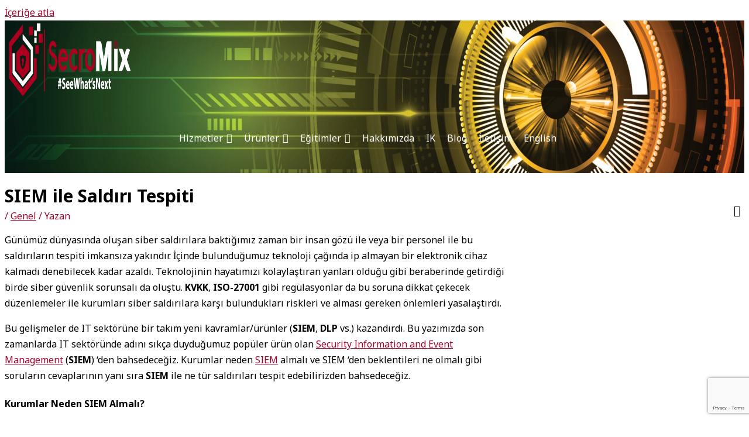

--- FILE ---
content_type: text/html; charset=utf-8
request_url: https://www.google.com/recaptcha/api2/anchor?ar=1&k=6LeRmYEUAAAAAPvOCrkvN9bWNFJuRgeZjTLEQnwK&co=aHR0cHM6Ly9zZWNyb21peC5jb206NDQz&hl=en&v=PoyoqOPhxBO7pBk68S4YbpHZ&size=invisible&anchor-ms=20000&execute-ms=30000&cb=nvb2be52ycf4
body_size: 48823
content:
<!DOCTYPE HTML><html dir="ltr" lang="en"><head><meta http-equiv="Content-Type" content="text/html; charset=UTF-8">
<meta http-equiv="X-UA-Compatible" content="IE=edge">
<title>reCAPTCHA</title>
<style type="text/css">
/* cyrillic-ext */
@font-face {
  font-family: 'Roboto';
  font-style: normal;
  font-weight: 400;
  font-stretch: 100%;
  src: url(//fonts.gstatic.com/s/roboto/v48/KFO7CnqEu92Fr1ME7kSn66aGLdTylUAMa3GUBHMdazTgWw.woff2) format('woff2');
  unicode-range: U+0460-052F, U+1C80-1C8A, U+20B4, U+2DE0-2DFF, U+A640-A69F, U+FE2E-FE2F;
}
/* cyrillic */
@font-face {
  font-family: 'Roboto';
  font-style: normal;
  font-weight: 400;
  font-stretch: 100%;
  src: url(//fonts.gstatic.com/s/roboto/v48/KFO7CnqEu92Fr1ME7kSn66aGLdTylUAMa3iUBHMdazTgWw.woff2) format('woff2');
  unicode-range: U+0301, U+0400-045F, U+0490-0491, U+04B0-04B1, U+2116;
}
/* greek-ext */
@font-face {
  font-family: 'Roboto';
  font-style: normal;
  font-weight: 400;
  font-stretch: 100%;
  src: url(//fonts.gstatic.com/s/roboto/v48/KFO7CnqEu92Fr1ME7kSn66aGLdTylUAMa3CUBHMdazTgWw.woff2) format('woff2');
  unicode-range: U+1F00-1FFF;
}
/* greek */
@font-face {
  font-family: 'Roboto';
  font-style: normal;
  font-weight: 400;
  font-stretch: 100%;
  src: url(//fonts.gstatic.com/s/roboto/v48/KFO7CnqEu92Fr1ME7kSn66aGLdTylUAMa3-UBHMdazTgWw.woff2) format('woff2');
  unicode-range: U+0370-0377, U+037A-037F, U+0384-038A, U+038C, U+038E-03A1, U+03A3-03FF;
}
/* math */
@font-face {
  font-family: 'Roboto';
  font-style: normal;
  font-weight: 400;
  font-stretch: 100%;
  src: url(//fonts.gstatic.com/s/roboto/v48/KFO7CnqEu92Fr1ME7kSn66aGLdTylUAMawCUBHMdazTgWw.woff2) format('woff2');
  unicode-range: U+0302-0303, U+0305, U+0307-0308, U+0310, U+0312, U+0315, U+031A, U+0326-0327, U+032C, U+032F-0330, U+0332-0333, U+0338, U+033A, U+0346, U+034D, U+0391-03A1, U+03A3-03A9, U+03B1-03C9, U+03D1, U+03D5-03D6, U+03F0-03F1, U+03F4-03F5, U+2016-2017, U+2034-2038, U+203C, U+2040, U+2043, U+2047, U+2050, U+2057, U+205F, U+2070-2071, U+2074-208E, U+2090-209C, U+20D0-20DC, U+20E1, U+20E5-20EF, U+2100-2112, U+2114-2115, U+2117-2121, U+2123-214F, U+2190, U+2192, U+2194-21AE, U+21B0-21E5, U+21F1-21F2, U+21F4-2211, U+2213-2214, U+2216-22FF, U+2308-230B, U+2310, U+2319, U+231C-2321, U+2336-237A, U+237C, U+2395, U+239B-23B7, U+23D0, U+23DC-23E1, U+2474-2475, U+25AF, U+25B3, U+25B7, U+25BD, U+25C1, U+25CA, U+25CC, U+25FB, U+266D-266F, U+27C0-27FF, U+2900-2AFF, U+2B0E-2B11, U+2B30-2B4C, U+2BFE, U+3030, U+FF5B, U+FF5D, U+1D400-1D7FF, U+1EE00-1EEFF;
}
/* symbols */
@font-face {
  font-family: 'Roboto';
  font-style: normal;
  font-weight: 400;
  font-stretch: 100%;
  src: url(//fonts.gstatic.com/s/roboto/v48/KFO7CnqEu92Fr1ME7kSn66aGLdTylUAMaxKUBHMdazTgWw.woff2) format('woff2');
  unicode-range: U+0001-000C, U+000E-001F, U+007F-009F, U+20DD-20E0, U+20E2-20E4, U+2150-218F, U+2190, U+2192, U+2194-2199, U+21AF, U+21E6-21F0, U+21F3, U+2218-2219, U+2299, U+22C4-22C6, U+2300-243F, U+2440-244A, U+2460-24FF, U+25A0-27BF, U+2800-28FF, U+2921-2922, U+2981, U+29BF, U+29EB, U+2B00-2BFF, U+4DC0-4DFF, U+FFF9-FFFB, U+10140-1018E, U+10190-1019C, U+101A0, U+101D0-101FD, U+102E0-102FB, U+10E60-10E7E, U+1D2C0-1D2D3, U+1D2E0-1D37F, U+1F000-1F0FF, U+1F100-1F1AD, U+1F1E6-1F1FF, U+1F30D-1F30F, U+1F315, U+1F31C, U+1F31E, U+1F320-1F32C, U+1F336, U+1F378, U+1F37D, U+1F382, U+1F393-1F39F, U+1F3A7-1F3A8, U+1F3AC-1F3AF, U+1F3C2, U+1F3C4-1F3C6, U+1F3CA-1F3CE, U+1F3D4-1F3E0, U+1F3ED, U+1F3F1-1F3F3, U+1F3F5-1F3F7, U+1F408, U+1F415, U+1F41F, U+1F426, U+1F43F, U+1F441-1F442, U+1F444, U+1F446-1F449, U+1F44C-1F44E, U+1F453, U+1F46A, U+1F47D, U+1F4A3, U+1F4B0, U+1F4B3, U+1F4B9, U+1F4BB, U+1F4BF, U+1F4C8-1F4CB, U+1F4D6, U+1F4DA, U+1F4DF, U+1F4E3-1F4E6, U+1F4EA-1F4ED, U+1F4F7, U+1F4F9-1F4FB, U+1F4FD-1F4FE, U+1F503, U+1F507-1F50B, U+1F50D, U+1F512-1F513, U+1F53E-1F54A, U+1F54F-1F5FA, U+1F610, U+1F650-1F67F, U+1F687, U+1F68D, U+1F691, U+1F694, U+1F698, U+1F6AD, U+1F6B2, U+1F6B9-1F6BA, U+1F6BC, U+1F6C6-1F6CF, U+1F6D3-1F6D7, U+1F6E0-1F6EA, U+1F6F0-1F6F3, U+1F6F7-1F6FC, U+1F700-1F7FF, U+1F800-1F80B, U+1F810-1F847, U+1F850-1F859, U+1F860-1F887, U+1F890-1F8AD, U+1F8B0-1F8BB, U+1F8C0-1F8C1, U+1F900-1F90B, U+1F93B, U+1F946, U+1F984, U+1F996, U+1F9E9, U+1FA00-1FA6F, U+1FA70-1FA7C, U+1FA80-1FA89, U+1FA8F-1FAC6, U+1FACE-1FADC, U+1FADF-1FAE9, U+1FAF0-1FAF8, U+1FB00-1FBFF;
}
/* vietnamese */
@font-face {
  font-family: 'Roboto';
  font-style: normal;
  font-weight: 400;
  font-stretch: 100%;
  src: url(//fonts.gstatic.com/s/roboto/v48/KFO7CnqEu92Fr1ME7kSn66aGLdTylUAMa3OUBHMdazTgWw.woff2) format('woff2');
  unicode-range: U+0102-0103, U+0110-0111, U+0128-0129, U+0168-0169, U+01A0-01A1, U+01AF-01B0, U+0300-0301, U+0303-0304, U+0308-0309, U+0323, U+0329, U+1EA0-1EF9, U+20AB;
}
/* latin-ext */
@font-face {
  font-family: 'Roboto';
  font-style: normal;
  font-weight: 400;
  font-stretch: 100%;
  src: url(//fonts.gstatic.com/s/roboto/v48/KFO7CnqEu92Fr1ME7kSn66aGLdTylUAMa3KUBHMdazTgWw.woff2) format('woff2');
  unicode-range: U+0100-02BA, U+02BD-02C5, U+02C7-02CC, U+02CE-02D7, U+02DD-02FF, U+0304, U+0308, U+0329, U+1D00-1DBF, U+1E00-1E9F, U+1EF2-1EFF, U+2020, U+20A0-20AB, U+20AD-20C0, U+2113, U+2C60-2C7F, U+A720-A7FF;
}
/* latin */
@font-face {
  font-family: 'Roboto';
  font-style: normal;
  font-weight: 400;
  font-stretch: 100%;
  src: url(//fonts.gstatic.com/s/roboto/v48/KFO7CnqEu92Fr1ME7kSn66aGLdTylUAMa3yUBHMdazQ.woff2) format('woff2');
  unicode-range: U+0000-00FF, U+0131, U+0152-0153, U+02BB-02BC, U+02C6, U+02DA, U+02DC, U+0304, U+0308, U+0329, U+2000-206F, U+20AC, U+2122, U+2191, U+2193, U+2212, U+2215, U+FEFF, U+FFFD;
}
/* cyrillic-ext */
@font-face {
  font-family: 'Roboto';
  font-style: normal;
  font-weight: 500;
  font-stretch: 100%;
  src: url(//fonts.gstatic.com/s/roboto/v48/KFO7CnqEu92Fr1ME7kSn66aGLdTylUAMa3GUBHMdazTgWw.woff2) format('woff2');
  unicode-range: U+0460-052F, U+1C80-1C8A, U+20B4, U+2DE0-2DFF, U+A640-A69F, U+FE2E-FE2F;
}
/* cyrillic */
@font-face {
  font-family: 'Roboto';
  font-style: normal;
  font-weight: 500;
  font-stretch: 100%;
  src: url(//fonts.gstatic.com/s/roboto/v48/KFO7CnqEu92Fr1ME7kSn66aGLdTylUAMa3iUBHMdazTgWw.woff2) format('woff2');
  unicode-range: U+0301, U+0400-045F, U+0490-0491, U+04B0-04B1, U+2116;
}
/* greek-ext */
@font-face {
  font-family: 'Roboto';
  font-style: normal;
  font-weight: 500;
  font-stretch: 100%;
  src: url(//fonts.gstatic.com/s/roboto/v48/KFO7CnqEu92Fr1ME7kSn66aGLdTylUAMa3CUBHMdazTgWw.woff2) format('woff2');
  unicode-range: U+1F00-1FFF;
}
/* greek */
@font-face {
  font-family: 'Roboto';
  font-style: normal;
  font-weight: 500;
  font-stretch: 100%;
  src: url(//fonts.gstatic.com/s/roboto/v48/KFO7CnqEu92Fr1ME7kSn66aGLdTylUAMa3-UBHMdazTgWw.woff2) format('woff2');
  unicode-range: U+0370-0377, U+037A-037F, U+0384-038A, U+038C, U+038E-03A1, U+03A3-03FF;
}
/* math */
@font-face {
  font-family: 'Roboto';
  font-style: normal;
  font-weight: 500;
  font-stretch: 100%;
  src: url(//fonts.gstatic.com/s/roboto/v48/KFO7CnqEu92Fr1ME7kSn66aGLdTylUAMawCUBHMdazTgWw.woff2) format('woff2');
  unicode-range: U+0302-0303, U+0305, U+0307-0308, U+0310, U+0312, U+0315, U+031A, U+0326-0327, U+032C, U+032F-0330, U+0332-0333, U+0338, U+033A, U+0346, U+034D, U+0391-03A1, U+03A3-03A9, U+03B1-03C9, U+03D1, U+03D5-03D6, U+03F0-03F1, U+03F4-03F5, U+2016-2017, U+2034-2038, U+203C, U+2040, U+2043, U+2047, U+2050, U+2057, U+205F, U+2070-2071, U+2074-208E, U+2090-209C, U+20D0-20DC, U+20E1, U+20E5-20EF, U+2100-2112, U+2114-2115, U+2117-2121, U+2123-214F, U+2190, U+2192, U+2194-21AE, U+21B0-21E5, U+21F1-21F2, U+21F4-2211, U+2213-2214, U+2216-22FF, U+2308-230B, U+2310, U+2319, U+231C-2321, U+2336-237A, U+237C, U+2395, U+239B-23B7, U+23D0, U+23DC-23E1, U+2474-2475, U+25AF, U+25B3, U+25B7, U+25BD, U+25C1, U+25CA, U+25CC, U+25FB, U+266D-266F, U+27C0-27FF, U+2900-2AFF, U+2B0E-2B11, U+2B30-2B4C, U+2BFE, U+3030, U+FF5B, U+FF5D, U+1D400-1D7FF, U+1EE00-1EEFF;
}
/* symbols */
@font-face {
  font-family: 'Roboto';
  font-style: normal;
  font-weight: 500;
  font-stretch: 100%;
  src: url(//fonts.gstatic.com/s/roboto/v48/KFO7CnqEu92Fr1ME7kSn66aGLdTylUAMaxKUBHMdazTgWw.woff2) format('woff2');
  unicode-range: U+0001-000C, U+000E-001F, U+007F-009F, U+20DD-20E0, U+20E2-20E4, U+2150-218F, U+2190, U+2192, U+2194-2199, U+21AF, U+21E6-21F0, U+21F3, U+2218-2219, U+2299, U+22C4-22C6, U+2300-243F, U+2440-244A, U+2460-24FF, U+25A0-27BF, U+2800-28FF, U+2921-2922, U+2981, U+29BF, U+29EB, U+2B00-2BFF, U+4DC0-4DFF, U+FFF9-FFFB, U+10140-1018E, U+10190-1019C, U+101A0, U+101D0-101FD, U+102E0-102FB, U+10E60-10E7E, U+1D2C0-1D2D3, U+1D2E0-1D37F, U+1F000-1F0FF, U+1F100-1F1AD, U+1F1E6-1F1FF, U+1F30D-1F30F, U+1F315, U+1F31C, U+1F31E, U+1F320-1F32C, U+1F336, U+1F378, U+1F37D, U+1F382, U+1F393-1F39F, U+1F3A7-1F3A8, U+1F3AC-1F3AF, U+1F3C2, U+1F3C4-1F3C6, U+1F3CA-1F3CE, U+1F3D4-1F3E0, U+1F3ED, U+1F3F1-1F3F3, U+1F3F5-1F3F7, U+1F408, U+1F415, U+1F41F, U+1F426, U+1F43F, U+1F441-1F442, U+1F444, U+1F446-1F449, U+1F44C-1F44E, U+1F453, U+1F46A, U+1F47D, U+1F4A3, U+1F4B0, U+1F4B3, U+1F4B9, U+1F4BB, U+1F4BF, U+1F4C8-1F4CB, U+1F4D6, U+1F4DA, U+1F4DF, U+1F4E3-1F4E6, U+1F4EA-1F4ED, U+1F4F7, U+1F4F9-1F4FB, U+1F4FD-1F4FE, U+1F503, U+1F507-1F50B, U+1F50D, U+1F512-1F513, U+1F53E-1F54A, U+1F54F-1F5FA, U+1F610, U+1F650-1F67F, U+1F687, U+1F68D, U+1F691, U+1F694, U+1F698, U+1F6AD, U+1F6B2, U+1F6B9-1F6BA, U+1F6BC, U+1F6C6-1F6CF, U+1F6D3-1F6D7, U+1F6E0-1F6EA, U+1F6F0-1F6F3, U+1F6F7-1F6FC, U+1F700-1F7FF, U+1F800-1F80B, U+1F810-1F847, U+1F850-1F859, U+1F860-1F887, U+1F890-1F8AD, U+1F8B0-1F8BB, U+1F8C0-1F8C1, U+1F900-1F90B, U+1F93B, U+1F946, U+1F984, U+1F996, U+1F9E9, U+1FA00-1FA6F, U+1FA70-1FA7C, U+1FA80-1FA89, U+1FA8F-1FAC6, U+1FACE-1FADC, U+1FADF-1FAE9, U+1FAF0-1FAF8, U+1FB00-1FBFF;
}
/* vietnamese */
@font-face {
  font-family: 'Roboto';
  font-style: normal;
  font-weight: 500;
  font-stretch: 100%;
  src: url(//fonts.gstatic.com/s/roboto/v48/KFO7CnqEu92Fr1ME7kSn66aGLdTylUAMa3OUBHMdazTgWw.woff2) format('woff2');
  unicode-range: U+0102-0103, U+0110-0111, U+0128-0129, U+0168-0169, U+01A0-01A1, U+01AF-01B0, U+0300-0301, U+0303-0304, U+0308-0309, U+0323, U+0329, U+1EA0-1EF9, U+20AB;
}
/* latin-ext */
@font-face {
  font-family: 'Roboto';
  font-style: normal;
  font-weight: 500;
  font-stretch: 100%;
  src: url(//fonts.gstatic.com/s/roboto/v48/KFO7CnqEu92Fr1ME7kSn66aGLdTylUAMa3KUBHMdazTgWw.woff2) format('woff2');
  unicode-range: U+0100-02BA, U+02BD-02C5, U+02C7-02CC, U+02CE-02D7, U+02DD-02FF, U+0304, U+0308, U+0329, U+1D00-1DBF, U+1E00-1E9F, U+1EF2-1EFF, U+2020, U+20A0-20AB, U+20AD-20C0, U+2113, U+2C60-2C7F, U+A720-A7FF;
}
/* latin */
@font-face {
  font-family: 'Roboto';
  font-style: normal;
  font-weight: 500;
  font-stretch: 100%;
  src: url(//fonts.gstatic.com/s/roboto/v48/KFO7CnqEu92Fr1ME7kSn66aGLdTylUAMa3yUBHMdazQ.woff2) format('woff2');
  unicode-range: U+0000-00FF, U+0131, U+0152-0153, U+02BB-02BC, U+02C6, U+02DA, U+02DC, U+0304, U+0308, U+0329, U+2000-206F, U+20AC, U+2122, U+2191, U+2193, U+2212, U+2215, U+FEFF, U+FFFD;
}
/* cyrillic-ext */
@font-face {
  font-family: 'Roboto';
  font-style: normal;
  font-weight: 900;
  font-stretch: 100%;
  src: url(//fonts.gstatic.com/s/roboto/v48/KFO7CnqEu92Fr1ME7kSn66aGLdTylUAMa3GUBHMdazTgWw.woff2) format('woff2');
  unicode-range: U+0460-052F, U+1C80-1C8A, U+20B4, U+2DE0-2DFF, U+A640-A69F, U+FE2E-FE2F;
}
/* cyrillic */
@font-face {
  font-family: 'Roboto';
  font-style: normal;
  font-weight: 900;
  font-stretch: 100%;
  src: url(//fonts.gstatic.com/s/roboto/v48/KFO7CnqEu92Fr1ME7kSn66aGLdTylUAMa3iUBHMdazTgWw.woff2) format('woff2');
  unicode-range: U+0301, U+0400-045F, U+0490-0491, U+04B0-04B1, U+2116;
}
/* greek-ext */
@font-face {
  font-family: 'Roboto';
  font-style: normal;
  font-weight: 900;
  font-stretch: 100%;
  src: url(//fonts.gstatic.com/s/roboto/v48/KFO7CnqEu92Fr1ME7kSn66aGLdTylUAMa3CUBHMdazTgWw.woff2) format('woff2');
  unicode-range: U+1F00-1FFF;
}
/* greek */
@font-face {
  font-family: 'Roboto';
  font-style: normal;
  font-weight: 900;
  font-stretch: 100%;
  src: url(//fonts.gstatic.com/s/roboto/v48/KFO7CnqEu92Fr1ME7kSn66aGLdTylUAMa3-UBHMdazTgWw.woff2) format('woff2');
  unicode-range: U+0370-0377, U+037A-037F, U+0384-038A, U+038C, U+038E-03A1, U+03A3-03FF;
}
/* math */
@font-face {
  font-family: 'Roboto';
  font-style: normal;
  font-weight: 900;
  font-stretch: 100%;
  src: url(//fonts.gstatic.com/s/roboto/v48/KFO7CnqEu92Fr1ME7kSn66aGLdTylUAMawCUBHMdazTgWw.woff2) format('woff2');
  unicode-range: U+0302-0303, U+0305, U+0307-0308, U+0310, U+0312, U+0315, U+031A, U+0326-0327, U+032C, U+032F-0330, U+0332-0333, U+0338, U+033A, U+0346, U+034D, U+0391-03A1, U+03A3-03A9, U+03B1-03C9, U+03D1, U+03D5-03D6, U+03F0-03F1, U+03F4-03F5, U+2016-2017, U+2034-2038, U+203C, U+2040, U+2043, U+2047, U+2050, U+2057, U+205F, U+2070-2071, U+2074-208E, U+2090-209C, U+20D0-20DC, U+20E1, U+20E5-20EF, U+2100-2112, U+2114-2115, U+2117-2121, U+2123-214F, U+2190, U+2192, U+2194-21AE, U+21B0-21E5, U+21F1-21F2, U+21F4-2211, U+2213-2214, U+2216-22FF, U+2308-230B, U+2310, U+2319, U+231C-2321, U+2336-237A, U+237C, U+2395, U+239B-23B7, U+23D0, U+23DC-23E1, U+2474-2475, U+25AF, U+25B3, U+25B7, U+25BD, U+25C1, U+25CA, U+25CC, U+25FB, U+266D-266F, U+27C0-27FF, U+2900-2AFF, U+2B0E-2B11, U+2B30-2B4C, U+2BFE, U+3030, U+FF5B, U+FF5D, U+1D400-1D7FF, U+1EE00-1EEFF;
}
/* symbols */
@font-face {
  font-family: 'Roboto';
  font-style: normal;
  font-weight: 900;
  font-stretch: 100%;
  src: url(//fonts.gstatic.com/s/roboto/v48/KFO7CnqEu92Fr1ME7kSn66aGLdTylUAMaxKUBHMdazTgWw.woff2) format('woff2');
  unicode-range: U+0001-000C, U+000E-001F, U+007F-009F, U+20DD-20E0, U+20E2-20E4, U+2150-218F, U+2190, U+2192, U+2194-2199, U+21AF, U+21E6-21F0, U+21F3, U+2218-2219, U+2299, U+22C4-22C6, U+2300-243F, U+2440-244A, U+2460-24FF, U+25A0-27BF, U+2800-28FF, U+2921-2922, U+2981, U+29BF, U+29EB, U+2B00-2BFF, U+4DC0-4DFF, U+FFF9-FFFB, U+10140-1018E, U+10190-1019C, U+101A0, U+101D0-101FD, U+102E0-102FB, U+10E60-10E7E, U+1D2C0-1D2D3, U+1D2E0-1D37F, U+1F000-1F0FF, U+1F100-1F1AD, U+1F1E6-1F1FF, U+1F30D-1F30F, U+1F315, U+1F31C, U+1F31E, U+1F320-1F32C, U+1F336, U+1F378, U+1F37D, U+1F382, U+1F393-1F39F, U+1F3A7-1F3A8, U+1F3AC-1F3AF, U+1F3C2, U+1F3C4-1F3C6, U+1F3CA-1F3CE, U+1F3D4-1F3E0, U+1F3ED, U+1F3F1-1F3F3, U+1F3F5-1F3F7, U+1F408, U+1F415, U+1F41F, U+1F426, U+1F43F, U+1F441-1F442, U+1F444, U+1F446-1F449, U+1F44C-1F44E, U+1F453, U+1F46A, U+1F47D, U+1F4A3, U+1F4B0, U+1F4B3, U+1F4B9, U+1F4BB, U+1F4BF, U+1F4C8-1F4CB, U+1F4D6, U+1F4DA, U+1F4DF, U+1F4E3-1F4E6, U+1F4EA-1F4ED, U+1F4F7, U+1F4F9-1F4FB, U+1F4FD-1F4FE, U+1F503, U+1F507-1F50B, U+1F50D, U+1F512-1F513, U+1F53E-1F54A, U+1F54F-1F5FA, U+1F610, U+1F650-1F67F, U+1F687, U+1F68D, U+1F691, U+1F694, U+1F698, U+1F6AD, U+1F6B2, U+1F6B9-1F6BA, U+1F6BC, U+1F6C6-1F6CF, U+1F6D3-1F6D7, U+1F6E0-1F6EA, U+1F6F0-1F6F3, U+1F6F7-1F6FC, U+1F700-1F7FF, U+1F800-1F80B, U+1F810-1F847, U+1F850-1F859, U+1F860-1F887, U+1F890-1F8AD, U+1F8B0-1F8BB, U+1F8C0-1F8C1, U+1F900-1F90B, U+1F93B, U+1F946, U+1F984, U+1F996, U+1F9E9, U+1FA00-1FA6F, U+1FA70-1FA7C, U+1FA80-1FA89, U+1FA8F-1FAC6, U+1FACE-1FADC, U+1FADF-1FAE9, U+1FAF0-1FAF8, U+1FB00-1FBFF;
}
/* vietnamese */
@font-face {
  font-family: 'Roboto';
  font-style: normal;
  font-weight: 900;
  font-stretch: 100%;
  src: url(//fonts.gstatic.com/s/roboto/v48/KFO7CnqEu92Fr1ME7kSn66aGLdTylUAMa3OUBHMdazTgWw.woff2) format('woff2');
  unicode-range: U+0102-0103, U+0110-0111, U+0128-0129, U+0168-0169, U+01A0-01A1, U+01AF-01B0, U+0300-0301, U+0303-0304, U+0308-0309, U+0323, U+0329, U+1EA0-1EF9, U+20AB;
}
/* latin-ext */
@font-face {
  font-family: 'Roboto';
  font-style: normal;
  font-weight: 900;
  font-stretch: 100%;
  src: url(//fonts.gstatic.com/s/roboto/v48/KFO7CnqEu92Fr1ME7kSn66aGLdTylUAMa3KUBHMdazTgWw.woff2) format('woff2');
  unicode-range: U+0100-02BA, U+02BD-02C5, U+02C7-02CC, U+02CE-02D7, U+02DD-02FF, U+0304, U+0308, U+0329, U+1D00-1DBF, U+1E00-1E9F, U+1EF2-1EFF, U+2020, U+20A0-20AB, U+20AD-20C0, U+2113, U+2C60-2C7F, U+A720-A7FF;
}
/* latin */
@font-face {
  font-family: 'Roboto';
  font-style: normal;
  font-weight: 900;
  font-stretch: 100%;
  src: url(//fonts.gstatic.com/s/roboto/v48/KFO7CnqEu92Fr1ME7kSn66aGLdTylUAMa3yUBHMdazQ.woff2) format('woff2');
  unicode-range: U+0000-00FF, U+0131, U+0152-0153, U+02BB-02BC, U+02C6, U+02DA, U+02DC, U+0304, U+0308, U+0329, U+2000-206F, U+20AC, U+2122, U+2191, U+2193, U+2212, U+2215, U+FEFF, U+FFFD;
}

</style>
<link rel="stylesheet" type="text/css" href="https://www.gstatic.com/recaptcha/releases/PoyoqOPhxBO7pBk68S4YbpHZ/styles__ltr.css">
<script nonce="At5TBcO9BKENAfARWGwv0g" type="text/javascript">window['__recaptcha_api'] = 'https://www.google.com/recaptcha/api2/';</script>
<script type="text/javascript" src="https://www.gstatic.com/recaptcha/releases/PoyoqOPhxBO7pBk68S4YbpHZ/recaptcha__en.js" nonce="At5TBcO9BKENAfARWGwv0g">
      
    </script></head>
<body><div id="rc-anchor-alert" class="rc-anchor-alert"></div>
<input type="hidden" id="recaptcha-token" value="[base64]">
<script type="text/javascript" nonce="At5TBcO9BKENAfARWGwv0g">
      recaptcha.anchor.Main.init("[\x22ainput\x22,[\x22bgdata\x22,\x22\x22,\[base64]/[base64]/MjU1Ong/[base64]/[base64]/[base64]/[base64]/[base64]/[base64]/[base64]/[base64]/[base64]/[base64]/[base64]/[base64]/[base64]/[base64]/[base64]\\u003d\x22,\[base64]\\u003d\\u003d\x22,\[base64]/CtS3Do8ONw6MpbMOSwqJna8KJf8KPw48Ew7rDksKFaRfClsKPw5XDl8OCwrjCncKuQTMiw648WEzDisKowrfChMO9w5bCisOUwpnChSPDoFZVwrzDnMKIAwVpWDjDgTJbwobCkMKvwq/Dqn/CmsKlw5Bhw4LCosKzw5BueMOawojCrTzDjjjDqGBkfjXCuXMzQRI4wrFRc8OwVCoHYAXDs8ORw599w4Nww4jDrSTDmHjDosKDwoDCrcK5woUTEMO8X8OjNUJdOMKmw6nCvwNWPVvDk8KaV2HCucKTwqElw6LCthvCtnbCol7CpH3ChcOSbcK8TcOBLcOgGsK/[base64]/AcKjw7XDh8KMw7LCjzDCiS4oAU9gcGvDhMOJZMOtMsKDLMKUwpMyAHJCWlbCvx/CpXZSwpzDlkVKZMKBwoLDicKywpJVw4t3worDjMKvwqTClcO8C8KNw5/Ds8OEwq4LUCbCjsKmw5TCscOCJEbDjcODwpXDocKkPQDDhiY8wqdpBsK8wrfDrAhbw6sEcsO8f1oeXHlFworDhEwQJ8OXZsKhNnAwW2RVOsO/[base64]/DiMKsw5TDtWEGw4PCvcKgwqxTwqpCDMOYw5vCt8KqA8OTCsK8woLCmcKmw71iw7DCjcKJw6FiZcK4RMOVNcOJw4XCu17CkcOrADzDnGzCtEwfwqLCuMK0A8OHwosjwog/FkYcwp0LFcKSw7A5JWcZwp8wwrfDgUbCj8KfMWICw5fCpA52KcOXwovDqsOUwp3CgGDDoMKlfW9uwp/DqENCFMO1woJqwqXClsKvw4hKw7JFw4bCh1tLQRvCssOULCBww63CnMKgLyJ2wprCo2jDlgJREzDCh30KDyLClTrCrRFoMFXCi8Osw6jClz/CnWhKFsOgw7UnI8OiwqUUw4DCkMKDPiRmwqDCkF/Cmg7DpELCqSkSUMOrNMODwp01w4XDnyNOwobChcKiw7vCiAzCjgJ+DknCgMOwwqFcI2NlJcK8w4zDuhDDmzR1VSHDtsKDw5zChcOPb8O6w5HCvRFww4BYcFc8I2HDlMK2b8K+w5ZVw5zCvj/DqS/[base64]/[base64]/Ci03DuUQWw5lvO0fCvcOtwrsUesOaLcKSK19gw63DlnYCw4pmUE/[base64]/DlMOmwro/w4ITBSMIwqcZVj0/wqfDgsOcGsKFw7XClMK0w7kkEcKaKSx/w48/B8KZw40Dw6drVcKBw4JXw7IGwoLCkMOCCy/DjR3Co8O4w4DCjW1sDMO0w6HDkgMxLlrDskcqwr8SJMO/w4NMdFzDr8KLeikew6hRQsOVw57Dq8KWAsKzSsOyw7bDhMKmDiN9wrFMP8K2N8OVwojDqWfCv8O5w5nCqSo3ccOBPR3CoQNLw7NBX0p5wprCjn9Fw7DCn8O9w7gbQsKawovDgcK2PsOlw4XDi8O/wpDCqS7CqFYaREbDgsK3Cllcw6/DucOGwpMaw5/DssOswqrCkUJeUDggwqEAwrDCuzEew4sGw7EAw53DtcOUccObdMKjwqrCnMKgwqzCm39sw6jChsOzWSIMasK2GDrCpj/DkCDDm8KVWMKMwoTDmMOeUwjDucK7w49+A8Kvw4XCi0LCjcKpMFbDkmjCnCTDiW7DkMOZw7VRw7PCghTCsnEgwpw8w7ZXesKHWcOMw55Lwrk0wp/CkkzDlUUOw6bDnwXDiFzClhsqwp/[base64]/[base64]/DosOTdH/CtiUeIQTDsgDCkcOzwpLDtsOvDTXCsAgVwqrDux0UwoLCocKkw713w7nCo3NeSknCssOCw5YoC8KawpDCnU3DhcOcAQ/Cp2syw77CjsKrwrs8wrhLbMKsKWEMScKIwqdSYsOPUMKgwr/Cj8OawqzDmU4MK8KJVsK/RhHCnEtWwqErwocLXMOTwoXCmBjCjkh1bMKDUcO+wqRRBzU6XXcCa8K2wrnCiTnDrMKmwrXCkg5ZfA1rRxEgw54Nw5jDoWR3wpHDvi/CqUXDr8OUBMO4HMOSwqBDRnzDh8KhGmDDpMOZw5nDvArDoUM4wqnCviM2wrvCvz/DssO1wpFfw5TDhMKHw45hwp0KwoALw4o3D8KSM8OcJ23DlcOlEUQqIsKow5Quw4XDs0nCiBh4w5nCqcOWwoJHCMO6InPDv8Kua8O+RXPCslrDp8OIWXsyWRrDg8KFGH/Dg8ODw7nDhyLCtUbDvcKFwq4zMj8rIMO9XWpBw7Eew7RNVMKyw7EfZCPDo8KDw6HDv8KRJMOdw4MSAxnClwzDgMKkEcOqwqHDhcKwwpjDpcOQwrHCmTFjwpQJJWnCtwYLJzHDnifCqcKCw6/DhVYhwrNew54qwpg2VcKtacOOEQ3DkMKqw7FOGjp6RsO8LhgDQMKQwppjZsO1C8OEecKlRDXDgHx6OsKWw61PwozDlMKrw7TDhMKNT38twqlANMOkwrrDtsKZHsKEAsOWw7dlw4RDwoXDkXPCmsKeFU4ZWnnDiiHCsGQmLVQnVl/DrjzDpRbDvcOjXRQjS8KfwrfDiXrDuj3DpMK0wp7CvMOowpJkwpVUXnfDtnjChCHDoy7DogTDgcO1JcKnE8K/w4zDsGkaZ1LChcOOwpJew6F/fwnCvT4hGCxVw7A8KSd8wok7w4jDhsOHw5RhTMKWwq9hUFFiInHDrcKeEMOtXMO5Byg0wrdYbcOOHWNBw7sNw5gbwrfDksOewrBxXSvCvsOTw5LDlyUDNENef8K7P2fDp8KJwpJde8OUTUAIDcOgUsOGwpgsAWMXe8O3RTbDnAXChsOAw6HCsMOhdsONwr8Pw5/DkMKbHjHCqsKma8OFYzZUT8KlCWHCpSkew6/DuiXDlGTCln3Dmz7DuBE7wovDmT7DicOSEDs2CMKbwodEw70Bw7jDqgAdw59kKcK9eQjCqsKeGcOYakbChRXDiwVfGRorIMKcLsKAw7A/[base64]/W8ORf8OGaMOfw43DmBbCo3DCrsKqwoXCo8KkUmDDrDYKwpLCjsO2wqbCjcKLPhBEwq1awrzDjjQDPcKawpvDlhIUwrdJw6cpe8O3wqbDojovTkhxPMKHOcK7wqE2BcOheF3DpMKxEMOnP8OJwocMb8OASsO8w51vaR/CvGPDuTFow61EZUzCpcKfQsKewogVT8KDEMKWblvCq8OpQsKMw7HCo8KCOV1kwo1LwqXDnzFRw7bDnxpQwp/CrcKRL1tODxMIFsO1OCHCqARiGDJ0ATfDqQnDqMOhBzMPw7hGIMOePcKqV8ODwpxPwpzCuWxXZlnCoU5nDiN2w5t9VQfCqsORFWXCsE1JwqwwLgwAw47Dv8Osw4/[base64]/wo8TWTTDgsOrDixXXcO3YhrCkMO4U8OfwrvDmMKtGxPDp8KhXT3CosKvw7LDnMOnwqkvY8OAwqYsDwrCqjXCiWXChMOTTsKcZcOEY2xywqbDsCNCwojCjgh7W8Oaw6I/GWQIwoXDkMKgLcKKLVUkYnLDh8Oyw5Y8w4jChk7DkHrClCPCpD5swrzCs8Kow68ffMO1w63Co8ODw68hXcK0wrvChMK6TcO/WMOjw7NiOwpZwovDpRrDkMOmY8Kbwp0LwpZxQ8KleMOPw7Vhw4YmFBTDolktwpbCrjhWw6MKYXzCtcK1w6vDp1XCsAc2PcOCV3/[base64]/[base64]/DgsKWwqJHwofDk8O6w60Jw6nCmMOKwrvDucODIQ1BZ3rDh8KgM8KZemrDhj82EH/Chh5Ow7fDqjXCk8Omwp8hwqwbPFZWZsKkw5YnDltSw7fCuTA5w5jDiMOcdzddw78iw5/DlsOvAMOEw4nDp2ULw6vDp8O+EFHCi8Ksw7XCpRVcLkp8woNrSsK6RwTCsyjDtsKmIcKFAcK/wpvDiwrDrcOOZMKSwojDnMKYPMODwpptw7LDhzpeaMKpw7VNJS7CvmTDjsKhw7DDoMOgw7BQwrLChAE+PMOcwqBmwqp8w4RHw7XCvcKRIMKLwp/CtMKSV2QUQgTDvxF0CMKIwpgQW3FLYxjCt2rDvMKSwqEObMOGwqkKSsOGwoXDi8K/[base64]/wrrCt1rDmMO+w6l/csKIJMOUAcK+wqjCtMKjAXFcw5pvw4wFwp/Dk3bCosKDTcOBw4vDmnkOwrM4w55mwosBw6HDrH7DmC3CuVBRw7nCkMOUwo/DjxTCiMOcw6TDj33CuDDCmx/[base64]/OMKBwqfDoBR5bnTDkDcffSJyFHzDpEjDviPCoD/[base64]/DpMKxwrsqQ8OHwpTCvH/CgsK5w4jDucOtQMOIw4XCrcOmGMO2wq7DucO6L8Ohwop0NcKEwqTCksOCV8O3J8OUNiXDj2swwowtw6XCtcK+RMKUw4/CrAtzwrbCnsOsw48TZjvDmcOpfMK2w6zChFXCtQUdw4Exwq86w7M8Ph/DlyYvwrLCrMOSXcKcGDPCm8K2w7tqw6rDgzMYwoJaIFXCslHCgGVpwok3w68iw7x7M0zCvcKQwrAZESpKa3gmbGdtMMOqfjsCw4JLw5jCpsO0wrlPH3EDw54ZJgBIwpbDpcOxBkrCjnRfFcK4TypHYMOfw5DDmMK/[base64]/[base64]/Jz7Cj8OkwpRoRsOBI1PDt8OkFDfCrg8LLcO0Gm/DjiAJIcOUCsOhYcKPV3J4fTUAw6rDsXZfwrgfdMK6w4DCj8OwwqhYw65Hw5rDpMOfYMKew6cvZV/[base64]/DisOHOsK9NMK2w47CjgvDiXXCthfCicK8woPCicK1N1rDqFtrcsOAwonCvEBzRS17TVxMUsOawotcLhA2Mk94woI7w5MSw6hkEsKtw7oyDsOLwqwIwp3Dg8OyA3YJYgfCnCl/w5XCmcKkEVgrwop3FsOCw6bCv3HDozVuw78sC8OfNsKTJDzDuB/[base64]/[base64]/ZMKQw5PDui/CncKZwql2BsK/Ugxlw4dnwpsOKcOReSUmw5xxSMKrE8KkYS3CvDkjeMOxPVbDtTxHO8OUVsOuw4BiLsKjScOebsKaw7Mzb1MWZgjDsBbCgQ/Cv2BJDgDDvsKOwofCoMO6PhLDpyXCscOYwqvDsxfDlsOWw4xnJFzDhUdla3nDtsOOKX96wqbDt8KCQkszVsOrcjLDr8KEbF/CsMKFwqxmCk0DDMORPcK0Txx5C3DDplLCpD8ew7nDhsKswq1mV13Cg05FScKOw4zDqm/CuXTCisOaQ8K8wphCBcKLPy93wrlAXcKZIS05woDDnVFtdkhEwqzDkAgmw58iw6tFJ28mCsKJw4NPw7t2a8KBw5AwJsKzPcOgFEDCqsKBOxEdwrrCmMO7X1wGMxbCqsO1w4p6Visrw5dNwqPDiMKyXcOGw4kNw5HDsWXDgcKJwqbDh8OwB8OeXsORwp/DtMKvU8OjYsKvwqTDn2PDi2nCtFVeEi/CucOUwrbDlxfCo8OWwohHw4bCl1Fdw5XDug8necKdc2LDm2/DvQbDtBfCu8Klw5sgbsOvTcO7DsKnH8OhwprCgMK7w6hHw7BVw7ZkTE3Cl3bDhsKlSMOww6I2w5HDiV7CkMOGL0kREcOWKcKYO2nCiMOjEiINEsOAwp1OPmDDrnJDwqA0dMKAOlsPw6PCjUjDhMOVwo1uVcOxwoTCkm1Iw6kPDMOjBUHClQDDlAITNB/CnMOmw5HDqiIqWWkzBcKpwrl2wq1KwqTCtWMxAFzClB/[base64]/[base64]/MknCoMOmc8O0BsKTazIYVTDDscKcasKqwrxxw53DjB0iwqwTw4PCvcKfFmhmLmwmwq3Dt1jCm0XCqgjCn8OaP8Omw5/DtjTCjcK7GSrCigFew4BkdMKIw6nCgsO3FcO0w7zCrcOiDybCiGfCmzvCglnDllwgw7IKasO+ZsKAwpd9JMKZw67Cv8K4w7xIUgnCpMKEOnZPAcOvScObDB3Cu2HCqsOtw5AAamLCklA9wqogHcKwU01qw6bCp8O3NcOwwqPCqgRBEsKzUmg+WMK/RDjDj8Kla1LDvsOVwqUHQsKAw7XDpsKsNSQBYzfCmnI9VsK3VhjCssKNwrPCpMOGMMKqw6dzM8KdC8OCCnUYHWPDugRkwr43wqbDosKGKsKEQ8KOekJNJQHCgRFewrDCuzHCqnphfx4uw5wjBcK1w4d2AB/Cj8O4OMKnRcOjb8KFYigbZFjCqhfDv8OGWMKMRcOYw5PDpw7Cv8KBbTo2KRHCocKwfAlRI2IbJcKww43DnR3CnDTDhA4ewqIOwp3DoCzCpDZ/f8OZwrLDklvDpMKGHQvCgGdAw6fDmsKZwqVRwrURX8ORw5TCjcO5PXBIWBjCuBg6wpA3wqFdRMKzw47DlMOXw7o2wqcvWwQ+R0DDkMKmIh/DmMOgUcKFDjTCj8KIw63DrsOVMcO/wpgESChLwqrDu8OyAVLCucKkwoTCscOuwr42IMKQN1QkeHJeKMKdVsKxc8KJaDDCrEzDvcOYw6sbXifCjcOtw63DlQABScOvwrF9w7xrw5RCwrHCgXhVcxHDtBfDj8OWHMKlwqV1wq3DvMOqwr7DusO/[base64]/CtwB5wpLCucO8woQxwp1PwqrDscOxfl3DmU8OQhfCkgnDnT3DsW5WOznChcKQDDRVwojDg2HCvcORI8KTSXBpX8O/WMKIw7/CiHbDj8K0UsOzw5vChcKzw5JKCknCtMKlw5l0w5jDm8O7SsKYN8K6wpXDk8OUwrUKfMK/ZcKmQsOfwqkdw4MjeUd5XQTCicK5AlvDi8Oaw6lOwqvDr8OJT2nDhlZ0wrnCrBlmPFcaCcKme8OGSE9HwqfDhktLwrDCrgpBYsK9fg/DqcOGwqJ7wrRvwpQDw5XCtMK/[base64]/DhVRpW8KpwoxZw5jCgDzDg8Kjwpw+wp8bdGHDrTMjDz7DhsKgbMO7GMKpwrzDpi0xQMOmwp91w73CvWwcQcO4wrUkwoLDnMK8w659wokCJi1Mw4AKPQ3Ct8KRwqU4w4HDnzQGwpwcSy9qX03CoF0/wozDu8KMNsK7JsO9DynCpcKjw7HDj8Kqw65Ewr9EIxHCnzrDjk18wqvDkkMADHXDvXFIfT0yw6LDvcKww6V3w7/ChsOOUcKDOsKiJ8OVCGxaw53DvTjCmRTDmRfCrkPCl8KyLsOXAGIXGUFgHcO2w61Dw6JKXcKbwq3DligJHSIEw5/CmhMVXDPDoHMnwqLDnh8UNcOlNMKvw5vCmX9Pw59vw5TCmMKuw5/DvzEEw5xlw7dDw4XDnF5TwokrORM+wo4eKsOKw47Di1Uzw48cKsKAwpbCvMOXw5DDpnp3E0gjOFrCicKTVWTDhDFHIsO0C8Oqw5YCw5LDj8KqN284GsKwecO6GMOkw40XwpnDgsOKBsK0McOew59DXhpWwoY/wpdEJmUxPArCs8KvakrCi8K/wpDCvQ3DncKlwo7DhwQZTjknw6DDm8OUOVY1w75dNwoyJBjDuEgMw5TCrMO4OG43Y0MPw73DpyDCnh/Cq8K0wonDpiZow7dvwpg1H8OywpvDkEw6wrQsFTpUwoYvcsOvewzCuhwxw4BCw6XCqnw9MTZawo9ZK8ORHiR8LcKUQ8KCO20Uw47DtcKswrd5HmnCrxvCgFPDs39DCzHCh23ClMKiDMOgwqswdC9Mw782YHXClmVgbn5UHBgvK10XwqVjwpZ1w4gmHcK6CcO9e1/CiThULiLCvsO2wpfCjcOswrJicMOnG1rCqGrDgU8OwrVYQMOQbSxxw7ANwpzDtMO3wr9XeWojw6EqZVzDo8KvRR8BY0tBbFB5a20qw6IrwrbDsRA7w6BRw7ESwp1dw6E7w5tnwpE4w4bDvQzCohpKw5fDpUJNPhEgWz4TwpVtPWcqSDjChsKMwrzDrVzDvT/DljDCtCQTGScsSMOsw4nCsxwdeMKPw6VlwobCvcO/w6pHw6dbJsOcQcOpeyjCtsKDw4Z1KsK6w41kwp/[base64]/ChWwbw7MkwqwbPV/Cr8Knwpwawq1SwpVIw78Qw5YkwpMRcycZwoDCuyXDncOYwprCsFU/QMO1w7bDlcO3bUhHThDCrsKHOTLDu8OxMcO2wqjCvEJhJ8OrwqssNsOnw4VXbsKDEcKDa2xrw7bDtsO7wqvCgFghwr95wrTCkzrDucK2S1tJw6VAw6JVGT/CpsOhVnPDli0EwqcBw7gBEMKpVQ0xwpHCp8OvH8KNw7Bpw6dMcDE9XDXDkFouNMOvZDTChcOSY8KaTG8bK8OhEcOow4PDoBHDscOywp4Fw7JCLGh0w4HCjTQXacObw645wqHCqcK4Fkw9w6DDnzAnwpPCohxoC2/CsUnDkMOFZGZMw4DDksOxw4sowoHDk07Cm3fChlzDsSEwBSnDlMKxw5sPdMKbMCELw5YEw75twq7DmhMiJMOvw7PDhcKIwoDDrsKBAsKRFMKaB8OYM8O9AMKLwo7DlsOcO8KfPHZ7wo/DtcKmHMKHH8OiYzzDoA7CnsOmwpPCksOIOyJcw7fDvsOCwoJAw5TChMOTwrvDqMKFLnHDgU3DrkfCvUPCscKOA3HDiEtfA8ODwoA9aMKYcsOzw44+w4fDi17Dkgc5w6/[base64]/CkAcIw7zCk8O4T01tQ8OEAMO+YmbDkcKhNjQyw6cqP8Kgc8KIBlElGcOfw47DkHtuwrsAwobCsCTDognCgGMqaVDDuMO/wqfCscOINGfCgMKqEkhpQEwPw7HDlsKjOsKnaCrCjsONRgJXYAw/[base64]/LDrDhDfDq1I/wpchUgtXBGYCCw7DrcK2NcOpWcK9w4zDuwnCnQrDisOewq/DgXpmw7TCocOcwpclNMKCNcORwr3Cs2/[base64]/IMK+G8OmbGp5wqonwqZhPcO5wq0YcD3DnsKTOMKYRBjCpcOnw4/[base64]/ckI3w4vDpMOsw7MxccOyBxIRUTF/fcOuOFRGCjB5BRd7woxtZsOJw4Vzwr/Cl8O5w793QycWCMOKw5omwqzDtcOjHsOnQ8Knw7nCssKxGUgqwqnCscKgNcK6UsO5wpbCosO0wplpTX5lL8OEWhVAElorw63Cr8K1bHhvY1VyDMKJwrpPw69Aw7g+wqUhw6/Clxo6FsOAw4UhQsOXwrnDrSARw6HDp1jCscKGaWfCvsOESzYCw4Rqw4pgw6R0X8K/XcOiOFPCjcOXEMK3eSBGUMOFwrRqwp9HCcK/[base64]/[base64]/DmFNUXsO+BsKbWgs/wqHDqsOPwqrDvygjQcOiw6nCr8KLw70iw6tvwqVfwobDlcOpHsOiZ8O3w78Jw5gRLsKwMkgLw5fCsmIVw77CqhISwpLDl0zCuHoQwrTCgMOcwpoGPXbCp8KUwoMrasKEH8KMwpMtGcOZb0M/dFvDn8K/ZcOOJMOXPSNjccOQbcKCBmI7OnLCsMK3w79eecKaHX0rS2pUw6LCt8OmS2TDhTLDri/DmwDDocKEwqEPAMOzwrfClC/CkcOHdy/DtnkWfCtMDMKKU8KkfBTDvSp+w58bEjbDi8Kgw4jCkcOIfwAgw4HCrVMRFynCoMOnwp3CqMOZw4jDgcKLw6TDv8OowptVXVLCtMKZEGgiBcK9w50Bw7vDgsOuw73DpxXDjcKiwq/[base64]/[base64]/w5YNwr3CqMKYIcKTw7TCokZKM1MjGcK1bjrDvcKBw4HDlsKfV1fCpMO4d3jDoMOWIkjCoB5QwozDtmo6wpLCqAQFIj/[base64]/CoXLDkcKNw6PCnHtHwrPCg03Cvy3CucOUYSjDoGhmw43Clw8gw6/DvsKsw4bDtBzCisOxw4t0wrTDhVDCo8KZCyEiw4PCihzDv8K1XMKrYcK2PxrCnwxNesKcKcObQiHDocOlw59qWXrDmn11G8K7wr7CmcOEJcOgYMO7BcKzw67CuGrDsA3DpMKDdsKgwod+wrbDtytLe2bDoBPCnHBfV3dhwp7DqgzCpMOCAWXCnMKrTMKwfsKFdU/CpcKmwrjDt8KTSRLCsnnDlEE4w4PCv8Krw6DCmsKjwoB0QBrCk8KywrNVFcOWw6HCiyPDu8OkwrzDoU5wRcO8w5UhE8KAwqTCsVxRL03CrVQYwqTCgsKfw5JcUTrCiVJLw4fCri5aBErCpUItQsKxwqFbOcKFayp/wojCr8Kww5zDrMOAw5vDo23DscOtwqfCllDDv8Knw67CmsK/w49wLhXDvsOUw5fDjcOPDxEaIzPDs8Ohw7xHasO2JsKjw69besO+w7hYwrfCjcOBw73DucOGwpnCo3XDohnCiWPCn8OwdcKVNcOMKsOywo/Dm8OaL3/CjXVpwr0Hw4wnw7TCgcK3wqhuwrDCg14ZVysJwpMwwpXDsivDvG92wrzCsitRL3rDsntAwozCnSHDgsKvY25sAcOVwrfCrMKhw544LcKIw4LCli7CmQfDrEQnw5RGRXt1w6pFwq4hw5oNGMKSayPCicOxXQjDgk/CphzDmMKUWyV3w5PCmMOOcBTDgMKCZMK1wpQKI8ORw5hqZHtQA1AjwoHCo8K1dsKHw63DncOQVMOrw4sbC8O3ABHCo0zDlkXDk8KKw5bCrFACwq1lEsKHdcKKLsKdEMOrdhnDp8OvwqIULRrDrShuw5HCgzJbw5lWYl9sw7Y2wp9sw6jCn8OGRMKTTjwjw7Y/CsKGwoXCmsO/R03CmEUaw5YTw4DDg8OBMjbDocK6dX7DgMKywrLCssOBw4DCrsKOcMOJdWnDlcK7V8K1wok2XBTDs8OFwr0bVcKxwqzDmh43ZMOhR8K+wqTCtMKoET3CpcK/EsK4w6TDjwvCgx/[base64]/CnsKdSTLChcKcJ8ODwq8tEBALMsOnw5M8CcORwo3CtwLDosK8YgzDulzDoMKqD8Kcw6TDiMO3w4lOw6kvwrAZw5g2w4bDp21LwqzDpsOhZzhiwoI1w5p/[base64]/CgH/DqD9+GC9HN8OQw7/DlsO7WsKMZ8O0aMOfYjtuVBtyIsKOwqR2WwfDqMKjwoTCjns8w7DCiVdVdcK5RzHCiMKFw47DpMOSTD9iHcKsXXjCqSEew67CpsKtDcO+w5HDhwXCnw7Dh1HDlB3DscO8wqDDiMKkwoZwwrvDmV/ClMKgPAgsw7ZbwoHCocOywq/CucKBwpNmwr/CrcK4F2/DoETDjlUlGcOzV8KHEERWay3Cj1w5wqdtwq3Ds1AXwoEuw4xMLzvDi8KCw5zDscOPVMOyMcOTXV7DtHDCk0nCpsKJD1fCk8KEMy8cwr3Cn1rClMKNwrPDsy/CgAAVwqp4bMOMa00dwopxYTjCpMO8w7hrw7JsXjPDkwV+wo57w4XDoU3DkcO1w4N9I0PDsjTCm8KxU8K8w7p2w4RFOcOywqbCvVDDuRfDrMOXYcOYVXrDhzsVLsOMZg0dw4fDqsOJVx3DkMKbw5xaZxHDq8K9w6fCm8O7w5lJIVXCkw/Co8KIPBloNsOTEcKYw67CqsKWPk1+w589w6/Dm8O+dcK0AcKXw7cMC1nDo29ISMOBw7wJw5PDi8OPZMKAworDlHJpb2zDrMKpw5jCiWDDqMO/PMOVC8OkQjDDscKxwo7Dl8KVwo/[base64]/w4Ixw5vCj8OtwrPCpXILQS7DsHbDr8KoKcKwHFJaBwozL8KXwohNw6fCuHcMwphdw4FlCmZDwr4wKw3CsFjDuyc+w6tVw5/[base64]/DimvDhMOqwrIQEcOPPh7CqkIIVFPDk8OLPMKBw7BnQELCihgsesOuw5zCgsKPw5jChMKYwp/CrsOfbDzCjMKQVcKWwq/CiTxFF8KDw6HCmcKWw7/CmXjCh8O2GQ1QY8OdKcKPeBtGWMOKNQfCtsKFAjwdw6ciRUp6w5zCusOIw4XCssO0QD9ywrcKwqkew7rDtgcUwrQ5wpHCtcOTW8KJw5LDkFjCl8KyZR4IJMOXw5/CmGM1WSfDll3DkiBqwrXDqcKYNBLDmkUVV8OCw73Cr1PDpcKBwoJtwqkYMH4XeHhuwo3DnMKSwphbDT/Drh/Dl8O3w53DkS7DvsOwCAjDtMKdA8KrWsKxwqHChwrCnsKXw4TCkwXDi8OJw6TCqMOZw61Lw74qZ8KtVSjCj8OGwpHCj3jCpsOEw6TDuD8HMMO8wq/DvgnCsmfCjcKzFxTDrBvCiMKLWljCsGEaY8K1wpvDg1ERcTDCrcKRw6MRU1dsw5rDlQPDrlFxAn5Jw4HCslg2ZWFlH1bCpxpzw5rDvk7CvRnDhsO6wqTCnXYawo5ha8Otw6zDnsKuw53DtF9Ww69Cw7HCmcOBAypYwozDuMOww57Cn1nDncKGOBBYwolFYzcQw6/DiBk2w7B4w7FZUcKncQcKwqpUdsO/[base64]/Do8K9w43DuMOXwoMTcsKpHSRxw6cUw6tPw5jDlj4oM8O5wo3Dg8OCw7vCl8K7wr/DrRwOwr3DkMOEwqtXFcKjwqZ8w5/Dj0LCmcK+wr/CqXIqw69vwozCkCzChsKPwoh/esOXwp3Do8OTXlzCghdGw6nCn3NxKMOlw5AzHGfDmcKRRD3CicO4TsKkNsOIHMKVEXfCpcO8wpHCkMKpw5rClC1Hw7VDw5JBw4EOTsKtwr8IKnrCucOQZXzCr0cgPCEIQgzDusKDw4TCosKkw6/CoEzDkBpiMSrCq2hzFcKew4PDlsOawoPDt8OrAcONZSzDk8Kfwowew4RFUcO4BMOpY8O4wqEBW1IXd8KtBsOmwonCnzZqfXnCpcOaEDAzUcOwZcKGBitNZcKmwppgwrF4MUrCiFgMwrTDoT99cjZBw5jDrcK/wrUkF1fDqcOQwq5kWxBWw6Eow4B/PMKiaizCnMOPworCmQQsAMKQw7AgwrBEJ8KIfsONw6lDDHpEFMKGwqXCphrCpwIkwq4Kw5HCosOBw4djR0/Cm0R1w6oiwonDrsKARnkswr/Ct1EcQi8xw5fDjMKsX8ONw4TDhcOOwrPDi8KVwqUwwr5EMhlbe8Obwo3DhCE1w6zDu8KNY8K5w4TDqMKrwo3DisOcwqbDqsKGwrbCjw/CjXLCtcKNwqNUQMO+woQBYGDDtSouIh/DlMOZTsKIZMKRw7LDgzcfJcKCNHDDrsKacMORwoNLwo1RwoV5GsKHwqZdUcO8UDlrwpxUw6fDmxrDh2cSKGXCt0PDjitBw4ZPwr7Cr1oSw7DDn8KEwrN6LEXDjGnDocOAJn3DssOfwqILP8OswrPDrBw/[base64]/Dg8K0wqnDhMKNwq0RJFrDiwvChFkPFH5ewqxMMsOiw63DgsKZwoPCk8OCw4bCl8K4NMKJw6QLLMK7OwQZS2LCrsOKw58qwqcKwrIjQ8O2wonDjSFBwrwcSV57wpQWwoBgAMKjbsOgw4/CocOYw69fw7jCocO3wpLDlsOnSBHDmj/DuB0lLWtkGGfDpsOQUMKWIcKMKsK5bMKye8OKdsO1wovDoFxzQMKlTlsqw5PCtTvDkcOWwp/CpwfDjjU8w64Uw5HCmAMnw4PDp8KXw6jCsHnDk0rCqjrDh1xHw6rCkBIxccKHBS/CjsOMKMKBw63CpRwQV8KECELDoUbCtx8kw6lTw6XCowvCiFbDl3bCrU1VV8OqMsObe8OiQCPDqsO5wqhLw73DncOBwrLCjcOxwonDnsOwwrbDo8Opw40dcFtDanbDpMK+BX5QwqUHw7xowrPChRHCgMOJfH7DqyLColPCjExAbm/DvBJKMhcnwoA5w5gCcHzDocKuwqvDgMK3QUwuw4J+Z8Ozw6BMw4R7W8KLwoXCtDw/[base64]/CtMORR8ONw54Gwqx8wqF8w7bCmjjCnS9OQB4aSFHDhxXCujXDuD92PcKUwrFtw43Di0fCmMKEwrvDsMKXZW/[base64]/DgMKpwovChmzCgR/Dh8ObdC3Dql4dPBHCscOZw5jCl8OyfMOTTxxow78Iw7/DkcOvw6zDpA06emJ/PBNOw4VKwo8ywo48W8KSwoA5wrY3wofCtcOcH8KrHzFmYxvDs8Ouw5U3JcKXwoQAccK0wptjLcOHTMO5TcO3HcK4w73DkTnCvsKTQUR/YsOMw6B/wqHCrRNFQcKIwrIiOBjDnHomOhIlRi/DjsKnw6LCjnvCo8KVw4VAw5YDwrkYG8ORwrIpw5lIwrrDiEBleMO2w6VewooAwqbCqBJuCVLDqMO6aTZMw4vCmMOXwobCt37Dq8KFB38DPUU3wqg7wpTDgRDCjC59wrJvdELCrMK6UsOCJcKJwq/Dr8KUwqDCnCLDlH8Ow5TDhMKTwq5SZ8KqLkfCqMOnV13DuyhJw7dawqULHAPColJjw6XCqMKywpA1w6N6wpjCr113TMKVwoEBwqV1woIFXHDColfDsi9gw7jChcKSw6XCvjsxw4JzNCPCljDDg8K3IcOXw4LDom/CpsKuwoJwwqQBwrIyB3bDu0UdJsO+wrM5Yh7DlcKpwo1zw5MjSMKUesKvExpOwrRow41Ow4Yrwo9bwosdwrLDt8KqMcO2RcO+wq5kQsKFd8OqwrZjwovDjMOKwpzDjTvDqsK9TyMzVcKqwrzDtsOfasOSwpfCtzF1w6Eow49WwoLCv0/DuMOMO8O+bMOjdcKcLcOPUcOWw5PCrTfDlMKRw4PCpm/Cl1DCgx/CmAjCvcOgwr9uGMOCa8KEPcKjw7Anw6phwphXwpplw7pdwrcsHlV6I8Kiwrwfw7rCpSIaPAxew6fCvmYBw7cZw4oewp3Ct8OUw6/CuQJOw6Y1HMKAEsO5ScKsTsKEZ1DCjgBpXR9Owo7DvcOtX8O2HQ/CjcKId8Oiw6BbwrjCrWvCp8OZwp3CqDXCgcKWwpTDvnXDukzCgsO7w7DDgMK1PMO0CMKjw4RufsK8wo0RwqrChcK7UsOTwqTDg1ZVwr7Dgz81w6tNwrXCsDIlwrfDvcO1wqAHFMK2SsKiQSrCq1UKTmE3OcOKfcK/w64OIFbDlhXCkHvDrMO2wrvDlh8BwobDsVLCvRnCq8KcHsOlasOswrXDusO/ScKbw4XCisK+HMKZw6tQwpUxGsOFO8KMV8K0w58qRxnCksO0w7TDsEFWDx/Cu8OKecO4wqFDJcKkw7TDhcKUwr7Cq8KhwovCuxjCpcKJWcK6IsKheMORwq8zPMOgwogow5diw5s7Vk/DnMK/T8O4IhXDjsKmw77CngAjwqB8JksEw6/DqDDCucOFw4wEwqhXLFfCmcKtS8KhXBkqGcOuwpvCmH3DvQ/CgsKed8Ouw4Viw4LCuQQPw7oCworDiMO7bhglw51RHcO5JMODChl8w4HDucO0aQx3wp3Cok8xw5tBF8Kbwps8wqpFw7cVIcO9w5wUw7hEcgB6SMOPwpMhwqvCkHQDWFTDoCtjworDkcODw7kuwrzCgGdLa8OERMK/b100wo51w4jDh8OABsOuwpY/[base64]/[base64]/DkF3Cs8OZTsKhwqBsfhPDjCfCsTMUwoZsKTpaw4lfw4vDrMKdOkrCvUXCo8OHVALCgSLDuMK/wo95wpPDncOSLmzDh2AbF3XDksOJwrjDr8OUwrJHTsOVOMKKw4VMXT4IUcKUw4AuwoUMTnobWTJIWMOow7ALcxQuZF3CjsOdD8OswqPDhUXDrsKfR2TCsgrCrkNZc8Onw7oDw6vCuMK1woJxw4NSw6oqJn03K0MsDFfCl8KaZ8OMQS18VMOaw7k/WsKvwqdJQcK1LCNlwppOMMOnwofCksOxRSFqwpp+w43CuhXCtcKmw7NjMTjChcKzw7DCo3xBDcKowoPDkmDDmsKGw5kEw48NOk/DuMK0w6jDqDrCssKpUsKfPAZswrXCiANHUSsdwo8Fw5/CicOQwqLCvcOqwq/[base64]/CtU/CqWIww4B/KcKLeMOxeMKVw5Bnw5LDrDwAw6tvwr3Do8KPw79Fw5RdwpbCq8KDG29Twq9HKMOrT8OTecOFHRfDnRYgT8O+wp/CrcOVwrInw5EFwoFpwpdCwrQUc3/DrRxFagLCn8Okw6UvPMKpwoYww6jChQrDpihGw4fCmcK7w6Z/[base64]/[base64]/ChsKMw7VJYnFnW1vDlXDCoyXCjcK4woTDj8OtXsO9SMOPwqgOJ8K7wo5Aw4dVwrJAwrRCCMO/woTComTCh8KhRW8eOcK1wovDpzF9woVyR8KvH8OvcxzCtGFqAEPCujlbwpVHcMKgHsKlw57Dm0vDhTbDoMKtVsOfwo7CszzCo3jCgBDChW9lecKvwofCrnY1wrNLwrrCt3xdDXAJGh4Zwp3DsyTCm8KHWg/CosKdbTFHwpE/woZhwod9wpPDrHMXw6fDnQTCgcOgFxvCriEYwoDCizc6AFrCoBk1b8OOWGHCkGYyw6XDt8Krwrgwa0LCiXgbO8KmOMOxwovDq1fCjXbDrsOLRMK6w5/[base64]/CvsOfZsKDDDYMw6cxMMOgY8KZW31wdMKAw4zCmD3DuwlNw7BXcMKnw4/Dh8O0w5pvfsK4w5nDklTCvWI0enkSw5hXEW/CiMKZw6VoHG5FYnEDwptiw5o1I8KTOBx1wr0Ew6VAHxTDkcOnw5tBw5LDmFswfcK4byI7GcO9wo7Dh8K9AcOGX8OtccKuw5g9KFsJwqZaOl/CuCPCmMKAw4sxwrMUwr1gCwjCssK/VTA/[base64]/Dpn9Ewq44HhPCjsKSw6xDLsOuX2hjwrMmccOhwqzChmMfwpzCo2nDh8KEw7YIHh7DhsKmwpQMRCzDnMOVN8OOasOJw4VXw7E9Nk7DhMOLE8KzIMOGBDrDqw02w4DCrMOREEHDtn/CjCdnw4TCmihDGcOHOMOZwpbDlFsgwr3DqEPDt0jCgWTCs3bCoDjDp8K9w4wKRcK/cn3CshzDp8O7Q8O9U3rCrX7CgmXDqi3CgMOgeyRlwqlAwq/Do8Kpw7PDkm3CuMOiw4bCrsOjZQvCnizCpcOPLMK4bcOuZcK1YsKnw7PDrsODw7FWZlvCkxvCocOlYsK3wr/[base64]/CoMKvwr9Ew4fCv8KyRMKwUcKKbnTDo8ODSMKswpg2PAYEw5DDssOAcmMGQsKGw6Qzw4fDvMKCBMKjw6MTwotcR0dWwoRPw75EdDRiw7hxwqPCscKEw5/CjcOdBxvDrHfDvMKRw4o+wpwIwowLw6REw6JDw6vCrsO2a8KiMMOzcCQ3w5HDv8KTw77CvMK/[base64]/CmjDCoRrDtcO2w7Ebb3HCvcOHw6jCoy7CscKSIcOjw4oNAMOFCUzCr8KLwpfCr0HDnUQ6wqZgFCk3aFcUwoobwpLCkVpVHcOlw7BiLMOhw7/Ch8KowqLCqC0Tw7sEw51Tw4EzGyvDknETIcOyw4zDhg7ChhxjDlHCuMO4EcKdw4LDgHjCnXRMw4xOwpzClS7DsCLCk8OFG8ObwpQ3A1fCksO2N8KMVMKIG8O6dcOtVcKXw73Crn9Yw6VSYmkJwpR3wrosNQt/P8OQcMOGw6LDisKRP1rCqi5/fzzDqx3CsVrCg8OeYsKKT0zDpQAHQcKdwpfDi8K9wqAvSHV5wpU6VyTChCxLwrxew79YwpzCqF3DpMOVwp7Ds3/Dgm9OwojDgsOnY8OQGTvCp8Knw7gTwo/Ci1Zfa8KEF8KWwqs8w6t7wpsbCsOgUzEsw77Dk8KAw6HDjVTDssKcwqsvw688a3oXwq4OGmRKZsKXwq7DoC3DvsOULMOuwp5TwrPDhhBiwobDj8KSwr4fJ8OaZcKKwqUpw6zDscKxCcKOByQ5wp8IwrvCl8OxPsOwwpXCqcKtwpbCmSIDIMK+w6RMdDo9w7U\\u003d\x22],null,[\x22conf\x22,null,\x226LeRmYEUAAAAAPvOCrkvN9bWNFJuRgeZjTLEQnwK\x22,0,null,null,null,1,[21,125,63,73,95,87,41,43,42,83,102,105,109,121],[1017145,130],0,null,null,null,null,0,null,0,null,700,1,null,0,\[base64]/76lBhnEnQkZnOKMAhmv8xEZ\x22,0,0,null,null,1,null,0,0,null,null,null,0],\x22https://secromix.com:443\x22,null,[3,1,1],null,null,null,1,3600,[\x22https://www.google.com/intl/en/policies/privacy/\x22,\x22https://www.google.com/intl/en/policies/terms/\x22],\x22A4PME+J3CIaPW2QiKVftOj7id/PXwGsfCwmllwKsdPM\\u003d\x22,1,0,null,1,1768972426445,0,0,[149],null,[239,72,167,110],\x22RC-x39vYB49KtIQwg\x22,null,null,null,null,null,\x220dAFcWeA4YoiDHpSRTcfXwmZ8aE923ZrJc62GdxRn2ZZYsW9B1t9EDAUzQAmjWFzvI3HmA8L1gQSNB5Q8ipsV4uJdDqx6zsDvNHg\x22,1769055226648]");
    </script></body></html>